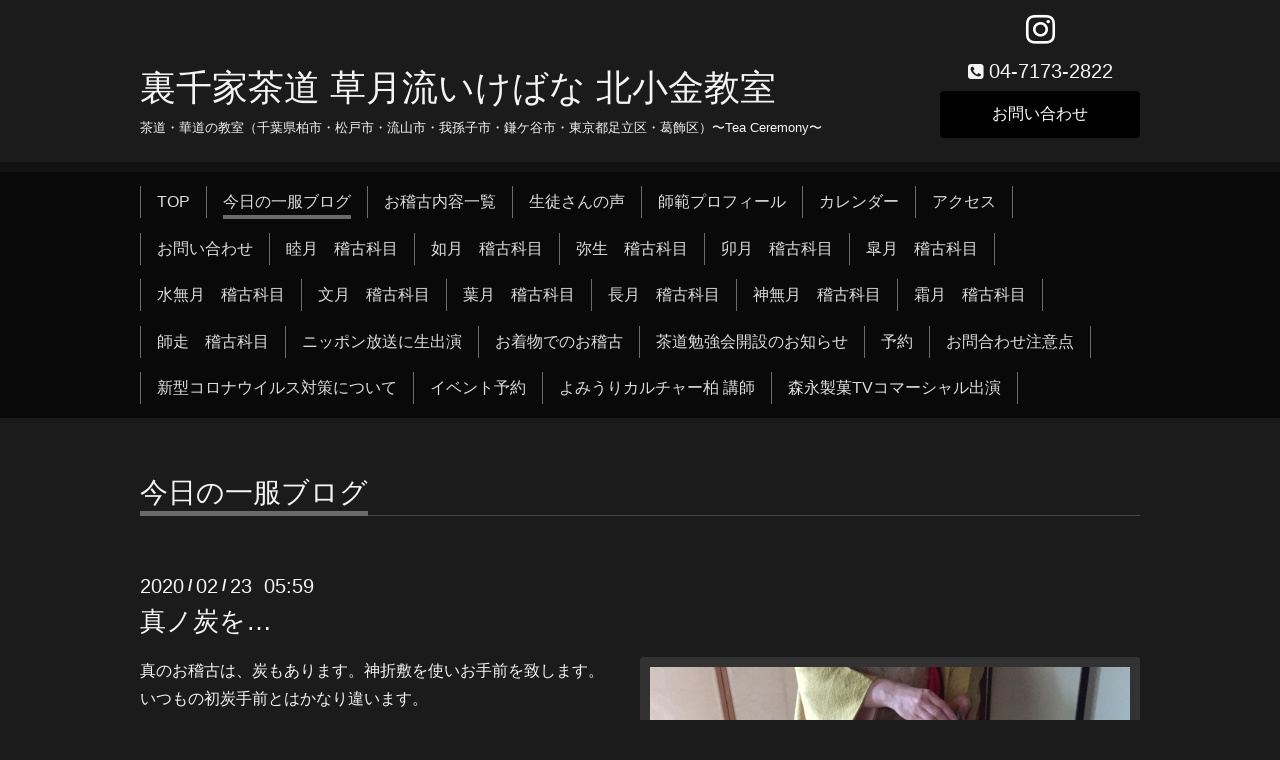

--- FILE ---
content_type: text/html; charset=utf-8
request_url: https://urasenkesadou.com/info/3146569
body_size: 4069
content:
<!DOCTYPE html>
<html xmlns="http://www.w3.org/1999/xhtml" xml:lang="ja" lang="ja">
<head>
  <!-- Chic: ver.201607070000 -->
  <meta charset="utf-8">
  <title>真ノ炭を… - 裏千家茶道 草月流いけばな 北小金教室 </title>
  <meta name="viewport" content="width=device-width,initial-scale=1.0,minimum-scale=1.0">

  <meta name="description" content="真のお稽古は、炭もあります。神折敷を使いお手前を致します。いつもの初炭手前とはかなり違います。">
  <meta name="keywords" content="裏千家,茶道,お茶,北小金,流山,松戸,柏,我孫子,鎌ヶ谷,東京都葛飾区、足立区、生け花,いけばな">

  <meta property="og:title" content="真ノ炭を…">
  <meta property="og:image" content="https://cdn.goope.jp/44515/200223060149-5e5196bd27a7e.jpg">
  <meta property="og:site_name" content="裏千家茶道 草月流いけばな 北小金教室 ">
  
  <link rel="alternate" type="application/rss+xml" title="裏千家茶道 草月流いけばな 北小金教室  / RSS" href="/feed.rss">

  <link href="/style.css?291251-1478957289" rel="stylesheet">

  <link href="//maxcdn.bootstrapcdn.com/font-awesome/4.6.3/css/font-awesome.min.css" rel="stylesheet">
  <link href="/assets/slick/slick.css" rel="stylesheet">

  <script src="/assets/jquery/jquery-1.9.1.min.js"></script>
  <script src="/assets/colorbox/jquery.colorbox-min.js"></script>
  <script src="/assets/slick/slick.js"></script>
  <script src="/js/tooltip.js"></script>
  <script src="/assets/lineup/jquery-lineup.min.js"></script>
  <script src="/assets/tile/tile.js"></script>
  <script src="/assets/clipsquareimage/jquery.clipsquareimage.js"></script>
  <script src="/js/theme_chic/init.js"></script>

</head>
<body id="info">

  <div class="totop">
    <i class="button fa fa-angle-up"></i>
  </div>

  <div class="container">

    <!-- .header -->
    <div class="header">
      <div class="inner">

        <div class="column column_left">
          <h1 class="element logo">
            <a href="https://urasenkesadou.com">裏千家茶道 草月流いけばな 北小金教室 </a>
          </h1>

          <div class="element site_description">
            <span>茶道・華道の教室（千葉県柏市・松戸市・流山市・我孫子市・鎌ケ谷市・東京都足立区・葛飾区）〜Tea Ceremony〜</span>
          </div>
        </div>

        <div class="column column_right">

          <div class="social_icons">
            

            

            
            <a href="https://www.instagram.com/tea.flower415/" target="_blank">
              <span class="icon-instagram"></span>
            </a>
            
          </div>

          <div class="element shop_tel" data-shoptel="04-7173-2822">
            <div>
              <i class="fa fa-phone-square"></i>&nbsp;<span>04-7173-2822</span>
            </div>
          </div>
          <a class="element button_contact" href="https://urasenkesadou.com/contact">お問い合わせ</a>
        </div>

      </div>
    </div>
    <!-- /.header -->

    <!-- .navi -->
    <div class="navi">
      <div class="inner">

        <div class="navi_trigger_mobile">
          <i class="fa fa-navicon"></i>&nbsp;MENU
        </div>

        <ul class="navi_list">
          
          <li class="navi_top" data-label="TOP">
            <a href="/" >TOP</a>
          </li>
          
          <li class="navi_info active" data-label="今日の一服ブログ">
            <a href="/info" >今日の一服ブログ</a><ul class="sub_navi">
<li><a href='/info/2026-01'>2026-01（4）</a></li>
<li><a href='/info/2025-12'>2025-12（20）</a></li>
<li><a href='/info/2025-11'>2025-11（20）</a></li>
<li><a href='/info/2025-10'>2025-10（20）</a></li>
<li><a href='/info/2025-09'>2025-09（20）</a></li>
<li><a href='/info/2025-08'>2025-08（20）</a></li>
<li><a href='/info/2025-07'>2025-07（20）</a></li>
<li><a href='/info/2025-06'>2025-06（20）</a></li>
<li><a href='/info/2025-05'>2025-05（20）</a></li>
<li><a href='/info/2025-04'>2025-04（21）</a></li>
<li><a href='/info/2025-03'>2025-03（20）</a></li>
<li><a href='/info/2025-02'>2025-02（20）</a></li>
<li><a href='/info/2025-01'>2025-01（20）</a></li>
<li><a href='/info/2024-12'>2024-12（20）</a></li>
<li><a href='/info/2024-11'>2024-11（22）</a></li>
<li><a href='/info/2024-10'>2024-10（20）</a></li>
<li><a href='/info/2024-09'>2024-09（20）</a></li>
<li><a href='/info/2024-08'>2024-08（23）</a></li>
<li><a href='/info/2024-07'>2024-07（17）</a></li>
<li><a href='/info/2024-06'>2024-06（20）</a></li>
<li><a href='/info/2024-05'>2024-05（20）</a></li>
<li><a href='/info/2024-04'>2024-04（21）</a></li>
<li><a href='/info/2024-03'>2024-03（21）</a></li>
<li><a href='/info/2024-02'>2024-02（20）</a></li>
<li><a href='/info/2024-01'>2024-01（20）</a></li>
<li><a href='/info/2023-12'>2023-12（25）</a></li>
<li><a href='/info/2023-11'>2023-11（20）</a></li>
<li><a href='/info/2023-10'>2023-10（20）</a></li>
<li><a href='/info/2023-09'>2023-09（20）</a></li>
<li><a href='/info/2023-08'>2023-08（21）</a></li>
<li><a href='/info/2023-07'>2023-07（20）</a></li>
<li><a href='/info/2023-06'>2023-06（21）</a></li>
<li><a href='/info/2023-05'>2023-05（21）</a></li>
<li><a href='/info/2023-04'>2023-04（23）</a></li>
<li><a href='/info/2023-03'>2023-03（22）</a></li>
<li><a href='/info/2023-02'>2023-02（21）</a></li>
<li><a href='/info/2023-01'>2023-01（20）</a></li>
<li><a href='/info/2022-12'>2022-12（20）</a></li>
<li><a href='/info/2022-11'>2022-11（20）</a></li>
<li><a href='/info/2022-10'>2022-10（20）</a></li>
<li><a href='/info/2022-09'>2022-09（20）</a></li>
<li><a href='/info/2022-08'>2022-08（15）</a></li>
<li><a href='/info/2022-07'>2022-07（15）</a></li>
<li><a href='/info/2022-06'>2022-06（17）</a></li>
<li><a href='/info/2022-05'>2022-05（16）</a></li>
<li><a href='/info/2022-04'>2022-04（16）</a></li>
<li><a href='/info/2022-03'>2022-03（15）</a></li>
<li><a href='/info/2022-02'>2022-02（16）</a></li>
<li><a href='/info/2022-01'>2022-01（15）</a></li>
<li><a href='/info/2021-12'>2021-12（17）</a></li>
<li><a href='/info/2021-11'>2021-11（15）</a></li>
<li><a href='/info/2021-10'>2021-10（15）</a></li>
<li><a href='/info/2021-09'>2021-09（15）</a></li>
<li><a href='/info/2021-08'>2021-08（15）</a></li>
<li><a href='/info/2021-07'>2021-07（14）</a></li>
<li><a href='/info/2021-06'>2021-06（16）</a></li>
<li><a href='/info/2021-05'>2021-05（17）</a></li>
<li><a href='/info/2021-04'>2021-04（9）</a></li>
<li><a href='/info/2021-03'>2021-03（13）</a></li>
<li><a href='/info/2021-02'>2021-02（14）</a></li>
<li><a href='/info/2021-01'>2021-01（14）</a></li>
<li><a href='/info/2020-12'>2020-12（16）</a></li>
<li><a href='/info/2020-11'>2020-11（10）</a></li>
<li><a href='/info/2020-10'>2020-10（14）</a></li>
<li><a href='/info/2020-09'>2020-09（13）</a></li>
<li><a href='/info/2020-08'>2020-08（15）</a></li>
<li><a href='/info/2020-07'>2020-07（18）</a></li>
<li><a href='/info/2020-06'>2020-06（12）</a></li>
<li><a href='/info/2020-05'>2020-05（10）</a></li>
<li><a href='/info/2020-04'>2020-04（10）</a></li>
<li><a href='/info/2020-03'>2020-03（10）</a></li>
<li><a href='/info/2020-02'>2020-02（12）</a></li>
<li><a href='/info/2020-01'>2020-01（13）</a></li>
<li><a href='/info/2019-12'>2019-12（12）</a></li>
<li><a href='/info/2019-11'>2019-11（12）</a></li>
<li><a href='/info/2019-10'>2019-10（10）</a></li>
<li><a href='/info/2019-09'>2019-09（13）</a></li>
<li><a href='/info/2019-08'>2019-08（7）</a></li>
<li><a href='/info/2019-07'>2019-07（11）</a></li>
<li><a href='/info/2019-06'>2019-06（10）</a></li>
<li><a href='/info/2019-05'>2019-05（10）</a></li>
<li><a href='/info/2019-04'>2019-04（12）</a></li>
<li><a href='/info/2019-03'>2019-03（10）</a></li>
<li><a href='/info/2019-02'>2019-02（9）</a></li>
<li><a href='/info/2019-01'>2019-01（10）</a></li>
<li><a href='/info/2018-12'>2018-12（11）</a></li>
<li><a href='/info/2018-11'>2018-11（14）</a></li>
<li><a href='/info/2018-10'>2018-10（16）</a></li>
<li><a href='/info/2018-09'>2018-09（11）</a></li>
<li><a href='/info/2018-08'>2018-08（12）</a></li>
<li><a href='/info/2018-07'>2018-07（9）</a></li>
<li><a href='/info/2018-06'>2018-06（11）</a></li>
<li><a href='/info/2018-05'>2018-05（10）</a></li>
<li><a href='/info/2018-04'>2018-04（11）</a></li>
<li><a href='/info/2018-03'>2018-03（13）</a></li>
<li><a href='/info/2018-02'>2018-02（11）</a></li>
<li><a href='/info/2018-01'>2018-01（12）</a></li>
<li><a href='/info/2017-12'>2017-12（12）</a></li>
<li><a href='/info/2017-11'>2017-11（10）</a></li>
<li><a href='/info/2017-10'>2017-10（10）</a></li>
<li><a href='/info/2017-09'>2017-09（10）</a></li>
<li><a href='/info/2017-08'>2017-08（11）</a></li>
<li><a href='/info/2017-07'>2017-07（10）</a></li>
<li><a href='/info/2017-06'>2017-06（10）</a></li>
<li><a href='/info/2017-05'>2017-05（10）</a></li>
<li><a href='/info/2017-04'>2017-04（11）</a></li>
<li><a href='/info/2017-03'>2017-03（12）</a></li>
<li><a href='/info/2017-02'>2017-02（12）</a></li>
<li><a href='/info/2017-01'>2017-01（12）</a></li>
<li><a href='/info/2016-12'>2016-12（15）</a></li>
<li><a href='/info/2016-11'>2016-11（5）</a></li>
</ul>

          </li>
          
          <li class="navi_menu" data-label="お稽古内容一覧">
            <a href="/menu" >お稽古内容一覧</a>
          </li>
          
          <li class="navi_free free_106479" data-label="生徒さんの声">
            <a href="/free/voice" >生徒さんの声</a>
          </li>
          
          <li class="navi_staff" data-label="師範プロフィール">
            <a href="/staff" >師範プロフィール</a>
          </li>
          
          <li class="navi_calendar" data-label="カレンダー">
            <a href="/calendar" >カレンダー</a>
          </li>
          
          <li class="navi_about" data-label="アクセス">
            <a href="/about" >アクセス</a>
          </li>
          
          <li class="navi_contact" data-label="お問い合わせ">
            <a href="/contact" >お問い合わせ</a>
          </li>
          
          <li class="navi_free free_152591" data-label="睦月　稽古科目">
            <a href="/free/pege-address18038447792015248135" >睦月　稽古科目</a>
          </li>
          
          <li class="navi_free free_115553" data-label="如月　稽古科目">
            <a href="/free/pege-address15857600151018712795" >如月　稽古科目</a>
          </li>
          
          <li class="navi_free free_115559" data-label="弥生　稽古科目">
            <a href="/free/page-address1696368735" >弥生　稽古科目</a>
          </li>
          
          <li class="navi_free free_128206" data-label="卯月　稽古科目">
            <a href="/free/page-address20358582034934159105" >卯月　稽古科目</a>
          </li>
          
          <li class="navi_free free_159305" data-label="皐月　稽古科目">
            <a href="/free/page-address203585820388358466551751347855165731288888825044557949625095" >皐月　稽古科目</a>
          </li>
          
          <li class="navi_free free_128207" data-label="水無月　稽古科目">
            <a href="/free/page-address203585820388358466551781861011" >水無月　稽古科目</a>
          </li>
          
          <li class="navi_free free_130974" data-label="文月　稽古科目">
            <a href="/free/page-address20358582038835846655178186101111536462441772341677" >文月　稽古科目</a>
          </li>
          
          <li class="navi_free free_134645" data-label="葉月　稽古科目">
            <a href="/free/page-address2035858203883584665517818610111153646244177234167714226046253491486675" >葉月　稽古科目</a>
          </li>
          
          <li class="navi_free free_176445" data-label="長月　稽古科目">
            <a href="/free/page-address203585820388358466551781861011115364624417723416772094747851" >長月　稽古科目</a>
          </li>
          
          <li class="navi_free free_147439" data-label="神無月　稽古科目">
            <a href="/free/49503598111915" >神無月　稽古科目</a>
          </li>
          
          <li class="navi_free free_150027" data-label="霜月　稽古科目">
            <a href="/free/49511053190896" >霜月　稽古科目</a>
          </li>
          
          <li class="navi_free free_152592" data-label="師走　稽古科目">
            <a href="/free/pege-address180384477916723612288952579565" >師走　稽古科目</a>
          </li>
          
          <li class="navi_free free_157594" data-label="ニッポン放送に生出演">
            <a href="/free/4951" >ニッポン放送に生出演</a>
          </li>
          
          <li class="navi_free free_159032" data-label="お着物でのお稽古">
            <a href="/free/4952" >お着物でのお稽古</a>
          </li>
          
          <li class="navi_free free_166045" data-label="茶道勉強会開設のお知らせ">
            <a href="/free/49501617229829" >茶道勉強会開設のお知らせ</a>
          </li>
          
          <li class="navi_reservation" data-label="予約">
            <a href="/reservation" >予約</a>
          </li>
          
          <li class="navi_free free_188651" data-label="お問合わせ注意点">
            <a href="/free/0113" >お問合わせ注意点</a>
          </li>
          
          <li class="navi_free free_359882" data-label="新型コロナウイルス対策について">
            <a href="/free/010" >新型コロナウイルス対策について</a>
          </li>
          
          <li class="navi_event_reservation" data-label="イベント予約">
            <a href="/reservation/event/" >イベント予約</a>
          </li>
          
          <li class="navi_free free_396841" data-label="よみうりカルチャー柏 講師">
            <a href="/free/page1" >よみうりカルチャー柏 講師</a>
          </li>
          
          <li class="navi_free free_429501" data-label="森永製菓TVコマーシャル出演">
            <a href="/free/009" >森永製菓TVコマーシャル出演</a>
          </li>
          
        </ul>

      </div>
    </div>
    <!-- /.navi -->

    <div class="content">

<!-- CONTENT ----------------------------------------------------------------------- -->






<!----------------------------------------------
ページ：インフォメーション
---------------------------------------------->
<script src="/js/theme_chic/info.js"></script>
<div class="inner">

  <h2 class="page_title">
    <span>今日の一服ブログ</span>
  </h2>

  <!-- .autopagerize_page_element -->
  <div class="autopagerize_page_element">

    
    <!-- .article -->
    <div class="article">

      <div class="date">
        2020<span> / </span>02<span> / </span>23&nbsp;&nbsp;05:59
      </div>

      <div class="body">
        <h3 class="article_title">
          <a href="/info/3146569">真ノ炭を…</a>
        </h3>

        <div class="photo">
          <img src='//cdn.goope.jp/44515/200223060149-5e5196bd27a7e.jpg' alt='真ノ炭を…'/>
        </div>

        <div class="textfield">
          <p>真のお稽古は、炭もあります。神折敷を使いお手前を致します。いつもの初炭手前とはかなり違います。</p>
        </div>
      </div>

    </div>
    <!-- /.article -->
    

  </div>
  <!-- /.autopagerize_page_element -->

</div>
<!-- /.inner -->




























<!-- CONTENT ----------------------------------------------------------------------- -->

    </div>
    <!-- /.content -->


    


    <div class="gadgets">
      <div class="inner">
      </div>
    </div>

    <div class="today_area section">
      <div class="inner">
        <dl>
          <dt class="date">
            2026.01.17 Saturday
          </dt>
          
          <dd class="title">
            <a href="/calendar/6536847">
              &raquo; <span>09:00</span>北小金教室お稽古日
            </a>
          </dd>
          
        </dl>
      </div>
    </div>

    <div class="social">
      <div class="inner"><div id="social_widgets">
<div  id="widget_facebook_like" class="social_widget">
<div style="text-align:left;padding-bottom:10px;">
<iframe src="//www.facebook.com/plugins/like.php?href=https%3A%2F%2Furasenkesadou.com&amp;width&amp;layout=button_count&amp;action=like&amp;show_faces=false&amp;share=true&amp;height=21&amp;appId=837439917751931" scrolling="no" frameborder="0" style="border:none; overflow:hidden; height:21px;" allowTransparency="true"></iframe>
</div>
</div>

</div>
</div>
    </div>

    <div class="footer">
        <div class="inner">

          <div class="qr_area">
            <img src="//r.goope.jp/qr/urasenke"width="100" height="100" />
          </div>

          <div class="shop_name">
            <a href="https://urasenkesadou.com"> 裏千家茶道・草月流いけばな　北小金教室</a>
          </div>

          <div class="copyright">
            &copy;2026 <a href="https://urasenkesadou.com"> 裏千家茶道・草月流いけばな　北小金教室</a>. All Rights Reserved.
          </div>

          <div class="block counter_area">
            Today: <span class="num">522</span> /
            Yesterday: <span class="num">843</span> /
            Total: <span class="num">1541099</span>
          </div>

          <div>
            <div class="powered">
              Powered by <a class="link_color_02" href="https://goope.jp/">グーペ</a> /
              <a class="link_color_02" href="https://admin.goope.jp/">Admin</a>
            </div>

            <div class="shop_rss">
              <span>/ </span><a href="/feed.rss">RSS</a>
            </div>
          </div>

        </div>
    </div>

  </div>
  <!-- /.container -->

</body>
</html>
